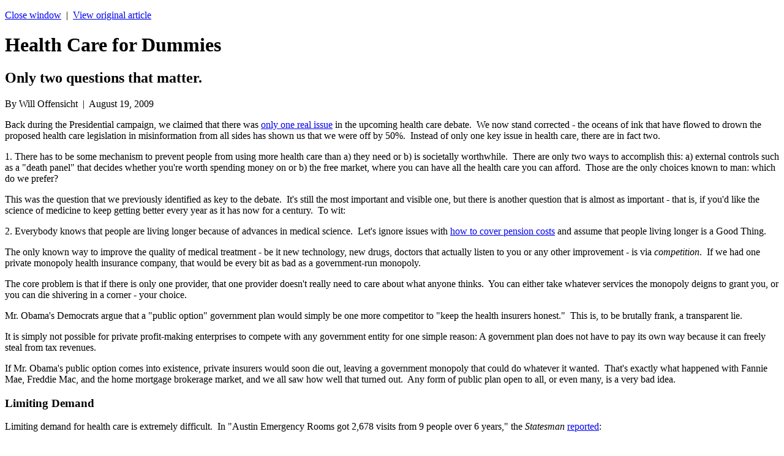

--- FILE ---
content_type: text/html; charset=utf-8
request_url: http://scragged.com/articles/health-care-for-dummies/print
body_size: 13617
content:


<!DOCTYPE html PUBLIC "-//W3C//DTD XHTML 1.0 Transitional//EN" "http://www.w3.org/TR/xhtml1/DTD/xhtml1-transitional.dtd">
<html xmlns="http://www.w3.org/1999/xhtml">
<head><meta http-equiv="X-UA-Compatible" content="IE=8" /><meta name="description" content="There are only two important questions about healthcare: how to limit demand, and how to incentivize better care." /><link rel="canonical" href="/articles/health-care-for-dummies" /><link type="application/rss+xml" rel="alternate" title="Scragged Articles (RSS 2.0)" href="/services/feeds/rss/articles/latest.xml" /><link type="application/rss+xml" rel="alternate" title="Scragged Articles Comments (RSS 2.0)" href="/services/feeds/rss/comments/latest.xml" /><link type="image/vnd.microsoft.icon" rel="icon" href="http://www.scragged.com/content/images/favicon.ico" /><link rel="SHORTCUT ICON" href="http://www.scragged.com/content/images/favicon.ico" /><title>
	Health Care for Dummies | Scragged
</title></head>
<body>
<script type="text/javascript">
var BaseUrl = "";
var FullUrl = "http://scragged.com/articles/health-care-for-dummies/print";
var ContentUrl = "http://www.scragged.com/content/";
var ContentNonversionedUrl = "http://www.scragged.com/content-nonversioned/";
(function (d, s, id)
{
    var js, fjs = d.getElementsByTagName(s)[0];
    if (d.getElementById(id)) return;
    js = d.createElement(s); js.id = id;
    js.src = "//connect.facebook.net/en_US/sdk.js#xfbml=1&version=v2.6";
    fjs.parentNode.insertBefore(js, fjs);
}(document, 'script', 'facebook-jssdk'));
</script>
<!--[if IE]><div id="ie"><![endif]-->
<!--[if IE 6]><div id="ie6"><![endif]-->

<div class="articlePrint">

    <style>@media print {.noPrint {display:none;}}</style>
    <p class="noPrint"><a href="javascript:window.close();">Close window</a>&nbsp; |&nbsp; <a href="/articles/health-care-for-dummies">View original article</a></p>
    <h1>Health Care for Dummies</h1>
    <h2>Only two questions that matter.</h2>
    <div class="byLine">By <span>Will Offensicht</span>&nbsp; |&nbsp; August 19, 2009</div>
    <div class="words">
        <p>Back during the Presidential campaign, we claimed that there was <a href="http://www.scragged.com/articles/the-only-health-care-question.aspx" target="_blank">only one real issue</a> in the upcoming health care debate.&nbsp; We now stand corrected - the oceans of ink that have flowed to drown the proposed health care legislation in misinformation from all sides has shown us that we were off by 50%.&nbsp; Instead of only one key issue in health care, there are in fact two.</p>

<p>1. There has to be some mechanism to prevent people from using more health care than a) they need or b) is societally worthwhile.&nbsp; There are only two ways to accomplish this: a) external controls such as a "death panel" that decides whether you're worth spending money on or b) the free market, where you can have all the health care you can afford.&nbsp; Those are the only choices known to man: which do we prefer?</p>

<p>This was the question that we previously identified as key to the debate.&nbsp; It's still the most important and visible one, but there is another question that is almost as important - that is, if you'd like the science of medicine to keep getting better every year as it has now for a century.&nbsp; To wit:</p>

<p>2. Everybody knows that people are living longer because of advances in medical science.&nbsp; Let's ignore issues with <a href="http://scragged.com/articles/death-comes-to-the-old---social-security-rejoices.aspx" target="_blank">how to cover pension costs</a> and assume that people living longer is a Good Thing.</p>

<p>The only known way to improve the quality of medical treatment - be it new technology, new drugs, doctors that actually listen to you or any other improvement - is via <i>competition</i>.&nbsp; If we had one private monopoly health insurance company, that would be every bit as bad as a government-run monopoly.</p>

<p>The core problem is that if there is only one provider, that one provider doesn't really need to care about what anyone thinks.&nbsp; You can either take whatever services the monopoly deigns to grant you, or you can die shivering in a corner - your choice.</p>

<p>Mr. Obama's Democrats argue that a "public option" government plan would simply be one more competitor to "keep the health insurers honest."&nbsp; This is, to be brutally frank, a transparent lie.</p>

<p>It is simply not possible for private profit-making enterprises to compete with any government entity for one simple reason: A government plan does not have to pay its own way because it can freely steal from tax revenues.</p>

<p>If Mr. Obama's public option comes into existence, private insurers would soon die out, leaving a government monopoly that could do whatever it wanted.&nbsp; That's exactly what happened with Fannie Mae, Freddie Mac, and the home mortgage brokerage market, and we all saw how well that turned out.&nbsp; Any form of public plan open to all, or even many, is a very bad idea.</p>

<h3>Limiting Demand</h3>

<p>Limiting demand for health care is extremely difficult.&nbsp; In "Austin Emergency Rooms got 2,678 visits from 9 people over 6 years," the <i>Statesman </i><a href="http://www.statesman.com/news/content/news/stories/local/04/01/0401er.html" target="_blank">reported</a>:</p>

<blockquote>
<p>Task force seeking ways to divert non-emergencies away from emergency rooms.</p>

<p>In the past six years, eight people from Austin and one from Luling racked up 2,678 emergency room visits in Central Texas, costing hospitals, taxpayers and others $3 million, according to a report from a nonprofit made up of hospitals and other providers that care for the uninsured and low-income Central Texans.</p>

<p>One of the nine spent more than a third of last year in the ER: 145 days. That same patient totaled 554 ER visits from 2003 through 2008.</p>
</blockquote>

<p>Each visit to the ER cost about $1,000, which is about average across the United States.&nbsp; One patient cost more than a half-million dollars in ER visits.</p>

<p>Mr. Obama talks about cutting costs by eliminating Medicare waste, a laudable goal indeed.&nbsp; Two months after taking office, he said, "The days of giving government contractors a blank check are over" and said his changes in government procurement could save up to $40 billion a year.&nbsp; I remember hearing every President since John F. Kennedy speak of cutting waste, but it's far easier to speak eloquently about cutting government waste than to actually make budget cuts.</p>

<p>When Congress cut the National Park Service budget in 1968, for example, the agency immediately shut down the Washington Monument elevator.&nbsp; When my family and I visited, a polite Park Service ranger explained that this was a cost-cutting measure and offered us a map so we could visit our representative's office and petition for "a redress of grievances."</p>

<p>Having lived in Japan whose bureaucracy makes ours seem simple, we knew this ploy.&nbsp; We refused the leaflet and walked up the monument, but enough angry tourists griped that funds were restored.&nbsp; This game became known as the "Washington Monument Strategy."</p>

<p>Stopping the elevator probably didn't even cover the cost of printing the leaflets; making minor "cuts" to protect the budget by annoying voters is bureaucracy 1.01.&nbsp; This tactic is known and loved by every authority that cuts the library's hours and turns off streetlights while leaving salaries, pensions, and benefits untouched.</p>

<p>Mr. Obama understands how the "Washington Monument Strategy" applies to health care from personal experience.&nbsp; The <i>New York Times</i> <a href="http://www.nytimes.com/2009/05/01/us/politics/30web-baker.html" target="_blank">reported</a>:</p>

<blockquote>
<p>In the weeks before he was elected president, Barack Obama confronted a life crisis all too common in families across America.&nbsp; His grandmother, who already had a diagnosis of terminal cancer, fell and broke her hip, possibly because of a mild stroke.&nbsp; The question became whether to replace her hip even though she was dying.</p>

<p>Much of the spending on medical care in the United States goes to people in their final months of life.&nbsp; If society is to rein in health costs, at what point are expensive operations like Ms. Dunham's hip replacement surgery no longer affordable?</p>
</blockquote>

<p>Who's going to pull the plug on grandma?&nbsp; Mr. Obama said, "If somebody told me that my grandmother couldn't have a hip replacement and she had to lie there in misery in the waning days of her life, that would be pretty upsetting."&nbsp; Ya think?</p>

<p>Why, then, does he want a government bureaucracy to do exactly that?&nbsp; Medicare has already cut its payments to the point that many doctors don't like treating Medicare patients and some refuse; the only way to cut Medicare spending any further is to deny treatment entirely.</p>

<p>Every dollar "wasted" on medical care or on anything else is paid to <i>someone</i>.&nbsp; All those people who collect income from providing medical "waste" are going to resist having their incomes cut.&nbsp; Does anyone really think that the government can reduce health care costs without forcing people to pay for their own health care?</p>

<p>The fact that the discussion has gotten so angry suggests that people are beginning to understand this issue.</p>

<h3>Promoting Research</h3>

<p>Medical research sometimes saves money.&nbsp; Back before antibiotic-resistant strains of TB developed, we could cure tuberculosis for a few dollars worth of pills instead of having people live in sanatoriums for months on end.&nbsp; The new (in those days) pills were clearly cheaper than the previous sanatorium cure.</p>

<p>This, however, is rare.&nbsp; More commonly, new medical technology <i>increases </i>costs, because letting someone die is fairly cheap but most medical procedures cost money.&nbsp; Modern research raises costs in two ways - 1) having expensive toys like MRI scanners lying around tempts doctors to order tests to keep them busy and 2) having people live longer lets them keep collecting pensions.</p>

<p>My extremely liberal father who rails against medical "profiteers," has two hearing aids that cost $1,200 per ear.&nbsp; They worked so much better than his earlier devices that he can now use the telephone again.</p>

<p>The reason these hearing aids are available is that a profit-minded company did the research and spent the money to get them approved by the FDA.&nbsp; My dad can hear because someone wanted <i>very badly</i> to make a buck. Under Obamacare, nobody would have had to pay for those hearing aids because there would have been no incentive to invent them and they wouldn't exist.</p>

<p>We all know how fast devices like iPhones and iPods get cheaper and better every year.&nbsp; That doesn't happen with medical devices.&nbsp; Why not?</p>

<img src="http://cdn.scragged.com/content/nonversioned/images/articles/MK-AT829_DRUGPA_NS_20090108192828.gif" align="right" hspace="12" vspace="12">

<p>There's a simple reason: Because the FDA approval process costs so much money.&nbsp; If someone wants to offer a better, cheaper hearing aid, they have to spend billions on getting it approved by the FDA.&nbsp; The FDA bureaucracy protects the company that sells the current model by keeping competitors out of the market.&nbsp; This government-granted monopoly is a license to charge a lot without having to improve the product.</p>

<p>What's worse, the FDA tends to withhold approval of new treatments unless they are a "lot better" than the exiting treatment.&nbsp; We've seen drugs be shown to be safe and effective but the FDA won't approve them because they aren't <i>enough </i>better than the current drug.&nbsp; This protects the current seller's monopoly and keeps prices high.</p>

<p>We've written about <a href="http://www.scragged.com/articles/forcing-cancer-research-offshore.aspx" target="_blank">promising treatments</a> that are being researched <a href="http://www.scragged.com/articles/no-custom-meds-for-you.aspx" target="_blank">in other countries</a> because the FDA approval process is so prohibitive.</p>

<p>Our government's anti-competitive practices hold back medical progress and make medicine a great more expensive than necessary.&nbsp; Unfortunately, Mr. Obama's budget gave the FDA a lot more money to hire more inspectors and other bureaucrats.&nbsp; Stand by for even higher development costs.</p>

<p>Thus, the key question in health care is how to limit demand, and the #2 question is how to incentivize medical research while keeping the prices halfway affordable.&nbsp; Everything else is a detail.</p>

<p>To be fair, it took us a while to see that.&nbsp; If you go to our <a href="http://www.scragged.com/articles/the-only-health-care-question.aspx" target="_blank">first health care article</a>, you'll find links to many, many other articles about various aspects of health care.</p>

<p>Now that we've seen the light, however, we can easily judge any aspect of whatever anyone proposes.&nbsp; Anything that won't encourage private individuals to cut <i>their own costs</i> by their own free choices or won't make research easier is a step in the wrong direction, no matter how good it sounds.</p>
    </div>
    <script type="text/javascript">window.print();</script>

</div>

<!--[if IE 6]></div><![endif]-->
<!--[if IE]></div><![endif]-->

</body>
</html>
